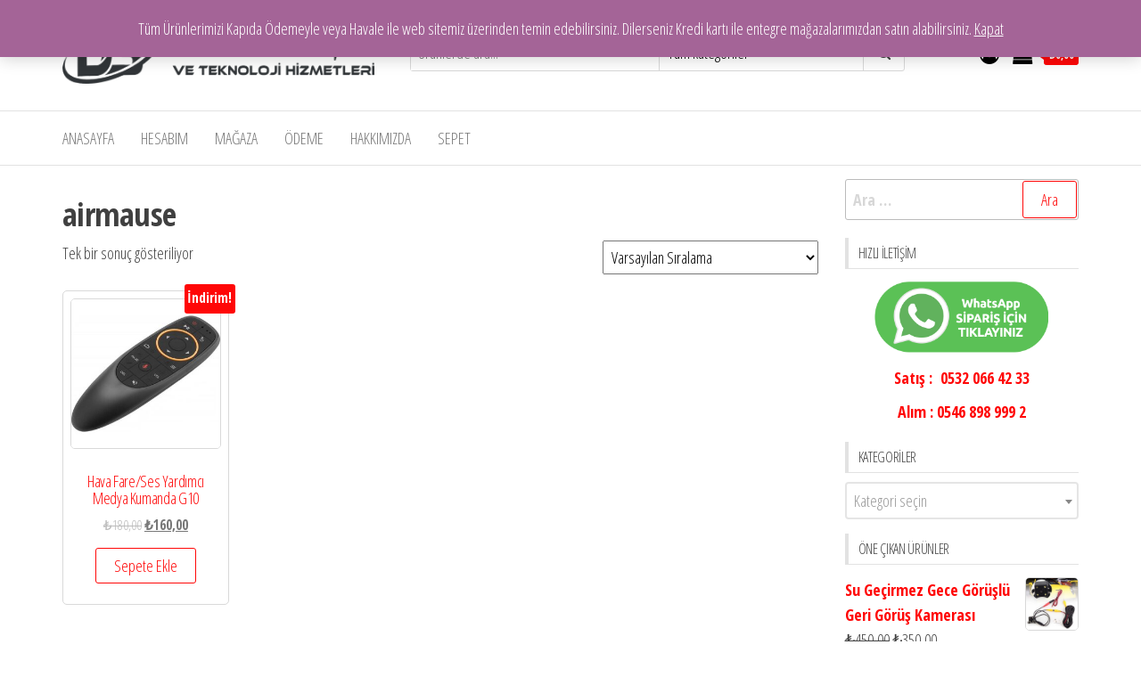

--- FILE ---
content_type: text/html; charset=UTF-8
request_url: https://mersineticaret.com/urun-etiketi/airmause
body_size: 9541
content:
<!DOCTYPE html>
<html lang="tr">
    <head>
        <meta charset="UTF-8">
        <meta name="viewport" content="width=device-width, initial-scale=1">
        <link rel="profile" href="http://gmpg.org/xfn/11">
        <title>airmause &#8211; Mersin E-Ticaret | Dolgun Teknoloji Ürünleri | Toptan ve Perakende Elektronik Ürünler, Bilgisayar, Oto Aksesuarları</title>
<meta name='robots' content='max-image-preview:large' />
<script>window._wca = window._wca || [];</script>
<link rel='dns-prefetch' href='//stats.wp.com' />
<link rel='dns-prefetch' href='//fonts.googleapis.com' />
<link href='https://fonts.gstatic.com' crossorigin rel='preconnect' />
<link rel="alternate" type="application/rss+xml" title="Mersin E-Ticaret | Dolgun Teknoloji Ürünleri | Toptan ve Perakende Elektronik Ürünler, Bilgisayar, Oto Aksesuarları &raquo; akışı" href="https://mersineticaret.com/feed" />
<link rel="alternate" type="application/rss+xml" title="Mersin E-Ticaret | Dolgun Teknoloji Ürünleri | Toptan ve Perakende Elektronik Ürünler, Bilgisayar, Oto Aksesuarları &raquo; yorum akışı" href="https://mersineticaret.com/comments/feed" />
<link rel="alternate" type="application/rss+xml" title="Mersin E-Ticaret | Dolgun Teknoloji Ürünleri | Toptan ve Perakende Elektronik Ürünler, Bilgisayar, Oto Aksesuarları &raquo; airmause Etiket akışı" href="https://mersineticaret.com/urun-etiketi/airmause/feed" />
<script type="text/javascript">
/* <![CDATA[ */
window._wpemojiSettings = {"baseUrl":"https:\/\/s.w.org\/images\/core\/emoji\/15.0.3\/72x72\/","ext":".png","svgUrl":"https:\/\/s.w.org\/images\/core\/emoji\/15.0.3\/svg\/","svgExt":".svg","source":{"concatemoji":"https:\/\/mersineticaret.com\/wp-includes\/js\/wp-emoji-release.min.js?ver=6.5.7"}};
/*! This file is auto-generated */
!function(i,n){var o,s,e;function c(e){try{var t={supportTests:e,timestamp:(new Date).valueOf()};sessionStorage.setItem(o,JSON.stringify(t))}catch(e){}}function p(e,t,n){e.clearRect(0,0,e.canvas.width,e.canvas.height),e.fillText(t,0,0);var t=new Uint32Array(e.getImageData(0,0,e.canvas.width,e.canvas.height).data),r=(e.clearRect(0,0,e.canvas.width,e.canvas.height),e.fillText(n,0,0),new Uint32Array(e.getImageData(0,0,e.canvas.width,e.canvas.height).data));return t.every(function(e,t){return e===r[t]})}function u(e,t,n){switch(t){case"flag":return n(e,"\ud83c\udff3\ufe0f\u200d\u26a7\ufe0f","\ud83c\udff3\ufe0f\u200b\u26a7\ufe0f")?!1:!n(e,"\ud83c\uddfa\ud83c\uddf3","\ud83c\uddfa\u200b\ud83c\uddf3")&&!n(e,"\ud83c\udff4\udb40\udc67\udb40\udc62\udb40\udc65\udb40\udc6e\udb40\udc67\udb40\udc7f","\ud83c\udff4\u200b\udb40\udc67\u200b\udb40\udc62\u200b\udb40\udc65\u200b\udb40\udc6e\u200b\udb40\udc67\u200b\udb40\udc7f");case"emoji":return!n(e,"\ud83d\udc26\u200d\u2b1b","\ud83d\udc26\u200b\u2b1b")}return!1}function f(e,t,n){var r="undefined"!=typeof WorkerGlobalScope&&self instanceof WorkerGlobalScope?new OffscreenCanvas(300,150):i.createElement("canvas"),a=r.getContext("2d",{willReadFrequently:!0}),o=(a.textBaseline="top",a.font="600 32px Arial",{});return e.forEach(function(e){o[e]=t(a,e,n)}),o}function t(e){var t=i.createElement("script");t.src=e,t.defer=!0,i.head.appendChild(t)}"undefined"!=typeof Promise&&(o="wpEmojiSettingsSupports",s=["flag","emoji"],n.supports={everything:!0,everythingExceptFlag:!0},e=new Promise(function(e){i.addEventListener("DOMContentLoaded",e,{once:!0})}),new Promise(function(t){var n=function(){try{var e=JSON.parse(sessionStorage.getItem(o));if("object"==typeof e&&"number"==typeof e.timestamp&&(new Date).valueOf()<e.timestamp+604800&&"object"==typeof e.supportTests)return e.supportTests}catch(e){}return null}();if(!n){if("undefined"!=typeof Worker&&"undefined"!=typeof OffscreenCanvas&&"undefined"!=typeof URL&&URL.createObjectURL&&"undefined"!=typeof Blob)try{var e="postMessage("+f.toString()+"("+[JSON.stringify(s),u.toString(),p.toString()].join(",")+"));",r=new Blob([e],{type:"text/javascript"}),a=new Worker(URL.createObjectURL(r),{name:"wpTestEmojiSupports"});return void(a.onmessage=function(e){c(n=e.data),a.terminate(),t(n)})}catch(e){}c(n=f(s,u,p))}t(n)}).then(function(e){for(var t in e)n.supports[t]=e[t],n.supports.everything=n.supports.everything&&n.supports[t],"flag"!==t&&(n.supports.everythingExceptFlag=n.supports.everythingExceptFlag&&n.supports[t]);n.supports.everythingExceptFlag=n.supports.everythingExceptFlag&&!n.supports.flag,n.DOMReady=!1,n.readyCallback=function(){n.DOMReady=!0}}).then(function(){return e}).then(function(){var e;n.supports.everything||(n.readyCallback(),(e=n.source||{}).concatemoji?t(e.concatemoji):e.wpemoji&&e.twemoji&&(t(e.twemoji),t(e.wpemoji)))}))}((window,document),window._wpemojiSettings);
/* ]]> */
</script>
<style id='wp-emoji-styles-inline-css' type='text/css'>

	img.wp-smiley, img.emoji {
		display: inline !important;
		border: none !important;
		box-shadow: none !important;
		height: 1em !important;
		width: 1em !important;
		margin: 0 0.07em !important;
		vertical-align: -0.1em !important;
		background: none !important;
		padding: 0 !important;
	}
</style>
<link rel='stylesheet' id='wp-block-library-css' href='https://c0.wp.com/c/6.5.7/wp-includes/css/dist/block-library/style.min.css' type='text/css' media='all' />
<style id='wp-block-library-inline-css' type='text/css'>
.has-text-align-justify{text-align:justify;}
</style>
<link rel='stylesheet' id='wc-block-vendors-style-css' href='https://c0.wp.com/p/woocommerce/5.1.0/packages/woocommerce-blocks/build/vendors-style.css' type='text/css' media='all' />
<link rel='stylesheet' id='wc-block-style-css' href='https://c0.wp.com/p/woocommerce/5.1.0/packages/woocommerce-blocks/build/style.css' type='text/css' media='all' />
<style id='classic-theme-styles-inline-css' type='text/css'>
/*! This file is auto-generated */
.wp-block-button__link{color:#fff;background-color:#32373c;border-radius:9999px;box-shadow:none;text-decoration:none;padding:calc(.667em + 2px) calc(1.333em + 2px);font-size:1.125em}.wp-block-file__button{background:#32373c;color:#fff;text-decoration:none}
</style>
<style id='global-styles-inline-css' type='text/css'>
body{--wp--preset--color--black: #000000;--wp--preset--color--cyan-bluish-gray: #abb8c3;--wp--preset--color--white: #ffffff;--wp--preset--color--pale-pink: #f78da7;--wp--preset--color--vivid-red: #cf2e2e;--wp--preset--color--luminous-vivid-orange: #ff6900;--wp--preset--color--luminous-vivid-amber: #fcb900;--wp--preset--color--light-green-cyan: #7bdcb5;--wp--preset--color--vivid-green-cyan: #00d084;--wp--preset--color--pale-cyan-blue: #8ed1fc;--wp--preset--color--vivid-cyan-blue: #0693e3;--wp--preset--color--vivid-purple: #9b51e0;--wp--preset--gradient--vivid-cyan-blue-to-vivid-purple: linear-gradient(135deg,rgba(6,147,227,1) 0%,rgb(155,81,224) 100%);--wp--preset--gradient--light-green-cyan-to-vivid-green-cyan: linear-gradient(135deg,rgb(122,220,180) 0%,rgb(0,208,130) 100%);--wp--preset--gradient--luminous-vivid-amber-to-luminous-vivid-orange: linear-gradient(135deg,rgba(252,185,0,1) 0%,rgba(255,105,0,1) 100%);--wp--preset--gradient--luminous-vivid-orange-to-vivid-red: linear-gradient(135deg,rgba(255,105,0,1) 0%,rgb(207,46,46) 100%);--wp--preset--gradient--very-light-gray-to-cyan-bluish-gray: linear-gradient(135deg,rgb(238,238,238) 0%,rgb(169,184,195) 100%);--wp--preset--gradient--cool-to-warm-spectrum: linear-gradient(135deg,rgb(74,234,220) 0%,rgb(151,120,209) 20%,rgb(207,42,186) 40%,rgb(238,44,130) 60%,rgb(251,105,98) 80%,rgb(254,248,76) 100%);--wp--preset--gradient--blush-light-purple: linear-gradient(135deg,rgb(255,206,236) 0%,rgb(152,150,240) 100%);--wp--preset--gradient--blush-bordeaux: linear-gradient(135deg,rgb(254,205,165) 0%,rgb(254,45,45) 50%,rgb(107,0,62) 100%);--wp--preset--gradient--luminous-dusk: linear-gradient(135deg,rgb(255,203,112) 0%,rgb(199,81,192) 50%,rgb(65,88,208) 100%);--wp--preset--gradient--pale-ocean: linear-gradient(135deg,rgb(255,245,203) 0%,rgb(182,227,212) 50%,rgb(51,167,181) 100%);--wp--preset--gradient--electric-grass: linear-gradient(135deg,rgb(202,248,128) 0%,rgb(113,206,126) 100%);--wp--preset--gradient--midnight: linear-gradient(135deg,rgb(2,3,129) 0%,rgb(40,116,252) 100%);--wp--preset--font-size--small: 13px;--wp--preset--font-size--medium: 20px;--wp--preset--font-size--large: 36px;--wp--preset--font-size--x-large: 42px;--wp--preset--spacing--20: 0.44rem;--wp--preset--spacing--30: 0.67rem;--wp--preset--spacing--40: 1rem;--wp--preset--spacing--50: 1.5rem;--wp--preset--spacing--60: 2.25rem;--wp--preset--spacing--70: 3.38rem;--wp--preset--spacing--80: 5.06rem;--wp--preset--shadow--natural: 6px 6px 9px rgba(0, 0, 0, 0.2);--wp--preset--shadow--deep: 12px 12px 50px rgba(0, 0, 0, 0.4);--wp--preset--shadow--sharp: 6px 6px 0px rgba(0, 0, 0, 0.2);--wp--preset--shadow--outlined: 6px 6px 0px -3px rgba(255, 255, 255, 1), 6px 6px rgba(0, 0, 0, 1);--wp--preset--shadow--crisp: 6px 6px 0px rgba(0, 0, 0, 1);}:where(.is-layout-flex){gap: 0.5em;}:where(.is-layout-grid){gap: 0.5em;}body .is-layout-flex{display: flex;}body .is-layout-flex{flex-wrap: wrap;align-items: center;}body .is-layout-flex > *{margin: 0;}body .is-layout-grid{display: grid;}body .is-layout-grid > *{margin: 0;}:where(.wp-block-columns.is-layout-flex){gap: 2em;}:where(.wp-block-columns.is-layout-grid){gap: 2em;}:where(.wp-block-post-template.is-layout-flex){gap: 1.25em;}:where(.wp-block-post-template.is-layout-grid){gap: 1.25em;}.has-black-color{color: var(--wp--preset--color--black) !important;}.has-cyan-bluish-gray-color{color: var(--wp--preset--color--cyan-bluish-gray) !important;}.has-white-color{color: var(--wp--preset--color--white) !important;}.has-pale-pink-color{color: var(--wp--preset--color--pale-pink) !important;}.has-vivid-red-color{color: var(--wp--preset--color--vivid-red) !important;}.has-luminous-vivid-orange-color{color: var(--wp--preset--color--luminous-vivid-orange) !important;}.has-luminous-vivid-amber-color{color: var(--wp--preset--color--luminous-vivid-amber) !important;}.has-light-green-cyan-color{color: var(--wp--preset--color--light-green-cyan) !important;}.has-vivid-green-cyan-color{color: var(--wp--preset--color--vivid-green-cyan) !important;}.has-pale-cyan-blue-color{color: var(--wp--preset--color--pale-cyan-blue) !important;}.has-vivid-cyan-blue-color{color: var(--wp--preset--color--vivid-cyan-blue) !important;}.has-vivid-purple-color{color: var(--wp--preset--color--vivid-purple) !important;}.has-black-background-color{background-color: var(--wp--preset--color--black) !important;}.has-cyan-bluish-gray-background-color{background-color: var(--wp--preset--color--cyan-bluish-gray) !important;}.has-white-background-color{background-color: var(--wp--preset--color--white) !important;}.has-pale-pink-background-color{background-color: var(--wp--preset--color--pale-pink) !important;}.has-vivid-red-background-color{background-color: var(--wp--preset--color--vivid-red) !important;}.has-luminous-vivid-orange-background-color{background-color: var(--wp--preset--color--luminous-vivid-orange) !important;}.has-luminous-vivid-amber-background-color{background-color: var(--wp--preset--color--luminous-vivid-amber) !important;}.has-light-green-cyan-background-color{background-color: var(--wp--preset--color--light-green-cyan) !important;}.has-vivid-green-cyan-background-color{background-color: var(--wp--preset--color--vivid-green-cyan) !important;}.has-pale-cyan-blue-background-color{background-color: var(--wp--preset--color--pale-cyan-blue) !important;}.has-vivid-cyan-blue-background-color{background-color: var(--wp--preset--color--vivid-cyan-blue) !important;}.has-vivid-purple-background-color{background-color: var(--wp--preset--color--vivid-purple) !important;}.has-black-border-color{border-color: var(--wp--preset--color--black) !important;}.has-cyan-bluish-gray-border-color{border-color: var(--wp--preset--color--cyan-bluish-gray) !important;}.has-white-border-color{border-color: var(--wp--preset--color--white) !important;}.has-pale-pink-border-color{border-color: var(--wp--preset--color--pale-pink) !important;}.has-vivid-red-border-color{border-color: var(--wp--preset--color--vivid-red) !important;}.has-luminous-vivid-orange-border-color{border-color: var(--wp--preset--color--luminous-vivid-orange) !important;}.has-luminous-vivid-amber-border-color{border-color: var(--wp--preset--color--luminous-vivid-amber) !important;}.has-light-green-cyan-border-color{border-color: var(--wp--preset--color--light-green-cyan) !important;}.has-vivid-green-cyan-border-color{border-color: var(--wp--preset--color--vivid-green-cyan) !important;}.has-pale-cyan-blue-border-color{border-color: var(--wp--preset--color--pale-cyan-blue) !important;}.has-vivid-cyan-blue-border-color{border-color: var(--wp--preset--color--vivid-cyan-blue) !important;}.has-vivid-purple-border-color{border-color: var(--wp--preset--color--vivid-purple) !important;}.has-vivid-cyan-blue-to-vivid-purple-gradient-background{background: var(--wp--preset--gradient--vivid-cyan-blue-to-vivid-purple) !important;}.has-light-green-cyan-to-vivid-green-cyan-gradient-background{background: var(--wp--preset--gradient--light-green-cyan-to-vivid-green-cyan) !important;}.has-luminous-vivid-amber-to-luminous-vivid-orange-gradient-background{background: var(--wp--preset--gradient--luminous-vivid-amber-to-luminous-vivid-orange) !important;}.has-luminous-vivid-orange-to-vivid-red-gradient-background{background: var(--wp--preset--gradient--luminous-vivid-orange-to-vivid-red) !important;}.has-very-light-gray-to-cyan-bluish-gray-gradient-background{background: var(--wp--preset--gradient--very-light-gray-to-cyan-bluish-gray) !important;}.has-cool-to-warm-spectrum-gradient-background{background: var(--wp--preset--gradient--cool-to-warm-spectrum) !important;}.has-blush-light-purple-gradient-background{background: var(--wp--preset--gradient--blush-light-purple) !important;}.has-blush-bordeaux-gradient-background{background: var(--wp--preset--gradient--blush-bordeaux) !important;}.has-luminous-dusk-gradient-background{background: var(--wp--preset--gradient--luminous-dusk) !important;}.has-pale-ocean-gradient-background{background: var(--wp--preset--gradient--pale-ocean) !important;}.has-electric-grass-gradient-background{background: var(--wp--preset--gradient--electric-grass) !important;}.has-midnight-gradient-background{background: var(--wp--preset--gradient--midnight) !important;}.has-small-font-size{font-size: var(--wp--preset--font-size--small) !important;}.has-medium-font-size{font-size: var(--wp--preset--font-size--medium) !important;}.has-large-font-size{font-size: var(--wp--preset--font-size--large) !important;}.has-x-large-font-size{font-size: var(--wp--preset--font-size--x-large) !important;}
.wp-block-navigation a:where(:not(.wp-element-button)){color: inherit;}
:where(.wp-block-post-template.is-layout-flex){gap: 1.25em;}:where(.wp-block-post-template.is-layout-grid){gap: 1.25em;}
:where(.wp-block-columns.is-layout-flex){gap: 2em;}:where(.wp-block-columns.is-layout-grid){gap: 2em;}
.wp-block-pullquote{font-size: 1.5em;line-height: 1.6;}
</style>
<link rel='stylesheet' id='woocommerce-layout-css' href='https://c0.wp.com/p/woocommerce/5.1.0/assets/css/woocommerce-layout.css' type='text/css' media='all' />
<style id='woocommerce-layout-inline-css' type='text/css'>

	.infinite-scroll .woocommerce-pagination {
		display: none;
	}
</style>
<link rel='stylesheet' id='woocommerce-smallscreen-css' href='https://c0.wp.com/p/woocommerce/5.1.0/assets/css/woocommerce-smallscreen.css' type='text/css' media='only screen and (max-width: 768px)' />
<link rel='stylesheet' id='woocommerce-general-css' href='https://c0.wp.com/p/woocommerce/5.1.0/assets/css/woocommerce.css' type='text/css' media='all' />
<style id='woocommerce-inline-inline-css' type='text/css'>
.woocommerce form .form-row .required { visibility: visible; }
</style>
<link rel='stylesheet' id='envo-storefront-fonts-css' href='https://fonts.googleapis.com/css?family=Open+Sans+Condensed%3A300%2C500%2C700&#038;subset=cyrillic%2Ccyrillic-ext%2Cgreek%2Cgreek-ext%2Clatin-ext%2Cvietnamese' type='text/css' media='all' />
<link rel='stylesheet' id='bootstrap-css' href='https://mersineticaret.com/wp-content/themes/envo-storefront/css/bootstrap.css?ver=3.3.7' type='text/css' media='all' />
<link rel='stylesheet' id='mmenu-light-css' href='https://mersineticaret.com/wp-content/themes/envo-storefront/css/mmenu-light.min.css?ver=1.0.7' type='text/css' media='all' />
<link rel='stylesheet' id='envo-storefront-stylesheet-css' href='https://mersineticaret.com/wp-content/themes/envo-storefront/style.css?ver=1.0.7' type='text/css' media='all' />
<link rel='stylesheet' id='font-awesome-css' href='https://mersineticaret.com/wp-content/plugins/elementor/assets/lib/font-awesome/css/font-awesome.min.css?ver=4.7.0' type='text/css' media='all' />
<link rel='stylesheet' id='jetpack_css-css' href='https://c0.wp.com/p/jetpack/8.4.5/css/jetpack.css' type='text/css' media='all' />
<script type="text/javascript" src="https://c0.wp.com/c/6.5.7/wp-includes/js/jquery/jquery.min.js" id="jquery-core-js"></script>
<script type="text/javascript" src="https://c0.wp.com/c/6.5.7/wp-includes/js/jquery/jquery-migrate.min.js" id="jquery-migrate-js"></script>
<script async type="text/javascript" src="https://stats.wp.com/s-202604.js" id="woocommerce-analytics-js"></script>
<link rel="https://api.w.org/" href="https://mersineticaret.com/wp-json/" /><link rel="EditURI" type="application/rsd+xml" title="RSD" href="https://mersineticaret.com/xmlrpc.php?rsd" />
<meta name="generator" content="WordPress 6.5.7" />
<meta name="generator" content="WooCommerce 5.1.0" />

<link rel='dns-prefetch' href='//c0.wp.com'/>
<style type='text/css'>img#wpstats{display:none}</style>	<noscript><style>.woocommerce-product-gallery{ opacity: 1 !important; }</style></noscript>
	            <style type="text/css" id="envo-storefront-header-css">
            	
                                .site-title,
                    .site-description {
                        position: absolute;
                        clip: rect(1px, 1px, 1px, 1px);
                    }
            	
            </style>
            <link rel="icon" href="https://mersineticaret.com/wp-content/uploads/2020/04/cropped-mersineticareturunleri-logoicon-32x32.png" sizes="32x32" />
<link rel="icon" href="https://mersineticaret.com/wp-content/uploads/2020/04/cropped-mersineticareturunleri-logoicon-192x192.png" sizes="192x192" />
<link rel="apple-touch-icon" href="https://mersineticaret.com/wp-content/uploads/2020/04/cropped-mersineticareturunleri-logoicon-180x180.png" />
<meta name="msapplication-TileImage" content="https://mersineticaret.com/wp-content/uploads/2020/04/cropped-mersineticareturunleri-logoicon-270x270.png" />
    </head>
    <body id="blog" class="archive tax-product_tag term-airmause term-507 wp-custom-logo theme-envo-storefront woocommerce woocommerce-page woocommerce-demo-store woocommerce-no-js elementor-default elementor-kit-554">
        <a class="skip-link screen-reader-text" href="#site-content">İçeriğe atla</a>        <div class="page-wrap">
            <div class="site-header container-fluid">
    <div class="container" >
        <div class="heading-row row" >
            <div class="site-heading col-md-4 col-xs-12" >
                <div class="site-branding-logo">
                    <a href="https://mersineticaret.com/" class="custom-logo-link" rel="home"><img width="2052" height="375" src="https://mersineticaret.com/wp-content/uploads/2020/04/cropped-dolgunbilisimlogo.png" class="custom-logo" alt="Mersin E-Ticaret | Dolgun Teknoloji Ürünleri | Toptan ve Perakende Elektronik Ürünler, Bilgisayar, Oto Aksesuarları" decoding="async" fetchpriority="high" srcset="https://mersineticaret.com/wp-content/uploads/2020/04/cropped-dolgunbilisimlogo.png 2052w, https://mersineticaret.com/wp-content/uploads/2020/04/cropped-dolgunbilisimlogo-300x55.png 300w, https://mersineticaret.com/wp-content/uploads/2020/04/cropped-dolgunbilisimlogo-1024x187.png 1024w, https://mersineticaret.com/wp-content/uploads/2020/04/cropped-dolgunbilisimlogo-768x140.png 768w, https://mersineticaret.com/wp-content/uploads/2020/04/cropped-dolgunbilisimlogo-1536x281.png 1536w, https://mersineticaret.com/wp-content/uploads/2020/04/cropped-dolgunbilisimlogo-2048x374.png 2048w, https://mersineticaret.com/wp-content/uploads/2020/04/cropped-dolgunbilisimlogo-600x110.png 600w" sizes="(max-width: 2052px) 100vw, 2052px" /></a>                </div>
                <div class="site-branding-text">
                                            <p class="site-title"><a href="https://mersineticaret.com/" rel="home">Mersin E-Ticaret | Dolgun Teknoloji Ürünleri | Toptan ve Perakende Elektronik Ürünler, Bilgisayar, Oto Aksesuarları</a></p>
                    
                                    </div><!-- .site-branding-text -->
            </div>
            <div class="search-heading col-md-6 col-xs-12">
                                    <div class="header-search-form">
                        <form role="search" method="get" action="https://mersineticaret.com/">
                            <input type="hidden" name="post_type" value="product" />
                            <input class="header-search-input" name="s" type="text" placeholder="Ürünlerde ara..."/>
                            <select class="header-search-select" name="product_cat">
                                <option value="">Tüm kategoriler</option> 
                                <option value="diger-urunlerimiz">Diğer Ürünler (12)</option><option value="otoaksesuar">Oto Aksesuar (20)</option><option value="otomobil">Otomobil (22)</option><option value="bilgisayar-bilesenler">Bileşenler (3)</option><option value="bilgisayar">Bilgisayar (6)</option><option value="laptop-notebook">Laptop (4)</option><option value="masaustu-bilgisayat">Masaüstü (2)</option><option value="oto-yol-kayit-cihazi">Oto Yol Kayıt Cihazları (4)</option><option value="mersinsaat">Saat (2)</option>                            </select>
                            <button class="header-search-button" type="submit"><i class="fa fa-search" aria-hidden="true"></i></button>
                        </form>
                    </div>
                                            </div>
                            <div class="header-right col-md-2 hidden-xs" >
                                <div class="header-cart">
                <div class="header-cart-block">
                    <div class="header-cart-inner">
                        	
        <a class="cart-contents" href="https://mersineticaret.com/sepet" title="Alış veriş sepetinizi görüntüleyin">
            <i class="fa fa-shopping-bag"><span class="count">0</span></i>
            <div class="amount-cart">&#8378;0,00</div> 
        </a>
                                <ul class="site-header-cart menu list-unstyled text-center">
                            <li>
                                <div class="widget woocommerce widget_shopping_cart"><div class="widget_shopping_cart_content"></div></div>                            </li>
                        </ul>
                    </div>
                </div>
            </div>
                                            <div class="header-my-account">
                <div class="header-login"> 
                    <a href="https://mersineticaret.com/hesabim" title="Hesabım">
                        <i class="fa fa-user-circle-o"></i>
                    </a>
                </div>
            </div>
                            </div>	
                    </div>
    </div>
</div>
 
<div class="main-menu">
    <nav id="site-navigation" class="navbar navbar-default">     
        <div class="container">   
            <div class="navbar-header">
                                    <span class="navbar-brand brand-absolute visible-xs">Menü</span>
                                            <div class="mobile-cart visible-xs" >
                                        <div class="header-cart">
                <div class="header-cart-block">
                    <div class="header-cart-inner">
                        	
        <a class="cart-contents" href="https://mersineticaret.com/sepet" title="Alış veriş sepetinizi görüntüleyin">
            <i class="fa fa-shopping-bag"><span class="count">0</span></i>
            <div class="amount-cart">&#8378;0,00</div> 
        </a>
                                <ul class="site-header-cart menu list-unstyled text-center">
                            <li>
                                <div class="widget woocommerce widget_shopping_cart"><div class="widget_shopping_cart_content"></div></div>                            </li>
                        </ul>
                    </div>
                </div>
            </div>
                                    </div>	
                                                                <div class="mobile-account visible-xs" >
                                        <div class="header-my-account">
                <div class="header-login"> 
                    <a href="https://mersineticaret.com/hesabim" title="Hesabım">
                        <i class="fa fa-user-circle-o"></i>
                    </a>
                </div>
            </div>
                                    </div>
                                        <a href="#" id="main-menu-panel" class="open-panel" data-panel="main-menu-panel">
                        <span></span>
                        <span></span>
                        <span></span>
                    </a>
                            </div>
            <div id="my-menu" class="menu-container"><ul id="menu-kurumsal" class="nav navbar-nav navbar-left"><li itemscope="itemscope" itemtype="https://www.schema.org/SiteNavigationElement" id="menu-item-67" class="menu-item menu-item-type-post_type menu-item-object-page menu-item-home menu-item-67 nav-item"><a title="ANASAYFA" href="https://mersineticaret.com/" class="nav-link">ANASAYFA</a></li>
<li itemscope="itemscope" itemtype="https://www.schema.org/SiteNavigationElement" id="menu-item-68" class="menu-item menu-item-type-post_type menu-item-object-page menu-item-68 nav-item"><a title="Hesabım" href="https://mersineticaret.com/hesabim" class="nav-link">Hesabım</a></li>
<li itemscope="itemscope" itemtype="https://www.schema.org/SiteNavigationElement" id="menu-item-69" class="menu-item menu-item-type-post_type menu-item-object-page menu-item-69 nav-item"><a title="Mağaza" href="https://mersineticaret.com/magaza" class="nav-link">Mağaza</a></li>
<li itemscope="itemscope" itemtype="https://www.schema.org/SiteNavigationElement" id="menu-item-70" class="menu-item menu-item-type-post_type menu-item-object-page menu-item-70 nav-item"><a title="Ödeme" href="https://mersineticaret.com/odeme" class="nav-link">Ödeme</a></li>
<li itemscope="itemscope" itemtype="https://www.schema.org/SiteNavigationElement" id="menu-item-71" class="menu-item menu-item-type-post_type menu-item-object-page menu-item-71 nav-item"><a title="Hakkımızda" href="https://mersineticaret.com/mersineticaret-kimdir" class="nav-link">Hakkımızda</a></li>
<li itemscope="itemscope" itemtype="https://www.schema.org/SiteNavigationElement" id="menu-item-72" class="menu-item menu-item-type-post_type menu-item-object-page menu-item-72 nav-item"><a title="Sepet" href="https://mersineticaret.com/sepet" class="nav-link">Sepet</a></li>
</ul></div>        </div>
            </nav> 
</div>
            <div id="site-content" class="container main-container" role="main">
    <div class="page-area">
                    

<!-- start content container -->
<div class="row">
    <article class="col-md-9">
        
			
				<h1 class="page-title">airmause</h1>

			
			
			
				<div class="woocommerce-notices-wrapper"></div><p class="woocommerce-result-count">
	Tek bir sonuç gösteriliyor</p>
<form class="woocommerce-ordering" method="get">
	<select name="orderby" class="orderby" aria-label="Sipariş">
					<option value="menu_order"  selected='selected'>Varsayılan Sıralama</option>
					<option value="popularity" >En çok incelenene göre sırala</option>
					<option value="rating" >En çok oy alana göre sırala</option>
					<option value="date" >En yeniye göre sırala</option>
					<option value="price" >Fiyata göre sırala: Düşükten yükseğe</option>
					<option value="price-desc" >Fiyata göre sırala: Yüksekten düşüğe</option>
			</select>
	<input type="hidden" name="paged" value="1" />
	</form>

				<ul class="products columns-4">

																					<li class="product type-product post-470 status-publish first instock product_cat-diger-urunlerimiz product_tag-airfare product_tag-airmaus product_tag-airmause product_tag-airmous product_tag-airmouse product_tag-dolgunbilisim product_tag-fare product_tag-hava-fare product_tag-havafare product_tag-havafareg10 product_tag-havamause product_tag-havamouse product_tag-mauseair product_tag-mikrofonlu-kumanda product_tag-pchavafare product_tag-ses-kontrol-kumanda product_tag-ses-kontrollu-kumanda product_tag-sesli-kumanda product_tag-tv-box product_tag-tv-box-kumanda product_tag-tv-kumanda product_tag-tv-kumandasi product_tag-universal-kumanda product_tag-universal-uzaktan-kumanda product_tag-universaluzaktankumanda has-post-thumbnail sale taxable shipping-taxable purchasable product-type-simple">
	<a href="https://mersineticaret.com/magaza/diger-urunlerimiz/hava-fare-ses-yardimci-medya-kumanda-g10" class="woocommerce-LoopProduct-link woocommerce-loop-product__link">
	<span class="onsale">İndirim!</span>
	<img width="300" height="300" src="https://mersineticaret.com/wp-content/uploads/2021/03/1-300x300.jpg" class="attachment-woocommerce_thumbnail size-woocommerce_thumbnail" alt="Universal TV Box Uzaktan Kumanda" decoding="async" srcset="https://mersineticaret.com/wp-content/uploads/2021/03/1-300x300.jpg 300w, https://mersineticaret.com/wp-content/uploads/2021/03/1-150x150.jpg 150w, https://mersineticaret.com/wp-content/uploads/2021/03/1-100x100.jpg 100w, https://mersineticaret.com/wp-content/uploads/2021/03/1.jpg 500w" sizes="(max-width: 300px) 100vw, 300px" /><h2 class="woocommerce-loop-product__title">Hava Fare/Ses Yardımcı Medya Kumanda G10</h2>
	<span class="price"><del><span class="woocommerce-Price-amount amount"><bdi><span class="woocommerce-Price-currencySymbol">&#8378;</span>180,00</bdi></span></del> <ins><span class="woocommerce-Price-amount amount"><bdi><span class="woocommerce-Price-currencySymbol">&#8378;</span>160,00</bdi></span></ins></span>
</a><a href="?add-to-cart=470" data-quantity="1" class="button product_type_simple add_to_cart_button ajax_add_to_cart" data-product_id="470" data-product_sku="" aria-label="&ldquo;Hava Fare/Ses Yardımcı Medya Kumanda G10&rdquo; ürününü sepete ekle" rel="nofollow">Sepete Ekle</a></li>
									
				</ul>

				
				    </article>       
        <aside id="sidebar" class="col-md-3">
        <div id="search-2" class="widget widget_search"><form role="search" method="get" class="search-form" action="https://mersineticaret.com/">
				<label>
					<span class="screen-reader-text">Arama:</span>
					<input type="search" class="search-field" placeholder="Ara &hellip;" value="" name="s" />
				</label>
				<input type="submit" class="search-submit" value="Ara" />
			</form></div><div id="text-3" class="widget widget_text"><div class="widget-title"><h3>Hızlı İletişim</h3></div>			<div class="textwidget"><p><strong><a href="https://api.whatsapp.com/send?phone=905320664233"><img loading="lazy" decoding="async" class="aligncenter" title="" src="https://mersineticaret.com/dolgunteknoloji/mersineticaret-iletisim-whatsapp.png" alt="Whatsapp İletişim" width="195" height="88" /></a></strong></p>
<p style="text-align: center;"><strong><a href="tel:05320664233">Satış :  0532 066 42 33</a></strong></p>
<p style="text-align: center;"><strong><a href="tel:05468989992">Alım : 0546 898 999 2</a></strong></p>
</div>
		</div><div id="woocommerce_product_categories-4" class="widget woocommerce widget_product_categories"><div class="widget-title"><h3>Kategoriler</h3></div><select  name='product_cat' id='product_cat' class='dropdown_product_cat'>
	<option value='' selected='selected'>Kategori seçin</option>
	<option class="level-0" value="bilgisayar">Bilgisayar</option>
	<option class="level-0" value="laptop-notebook">Laptop</option>
	<option class="level-0" value="masaustu-bilgisayat">Masaüstü</option>
	<option class="level-0" value="bilgisayar-bilesenler">Bileşenler</option>
	<option class="level-0" value="webtasarim-paketleri">Web Tasarım</option>
	<option class="level-0" value="mersinsaat">Saat</option>
	<option class="level-0" value="oto-yol-kayit-cihazi">Oto Yol Kayıt Cihazları</option>
</select>
</div><div id="woocommerce_products-3" class="widget woocommerce widget_products"><div class="widget-title"><h3>Öne Çıkan Ürünler</h3></div><ul class="product_list_widget"><li>
	
	<a href="https://mersineticaret.com/magaza/otomobil/otoaksesuar/su-gecirmez-gece-goruslu-geri-gorus-kamerasi">
		<img width="300" height="300" src="https://mersineticaret.com/wp-content/uploads/2020/04/kamera-su-geçirmez-300x300.jpg" class="attachment-woocommerce_thumbnail size-woocommerce_thumbnail" alt="Geri Görüş Kamerası" decoding="async" loading="lazy" srcset="https://mersineticaret.com/wp-content/uploads/2020/04/kamera-su-geçirmez-300x300.jpg 300w, https://mersineticaret.com/wp-content/uploads/2020/04/kamera-su-geçirmez-150x150.jpg 150w, https://mersineticaret.com/wp-content/uploads/2020/04/kamera-su-geçirmez-100x100.jpg 100w" sizes="(max-width: 300px) 100vw, 300px" />		<span class="product-title">Su Geçirmez Gece Görüşlü Geri Görüş Kamerası</span>
	</a>

				
	<del><span class="woocommerce-Price-amount amount"><bdi><span class="woocommerce-Price-currencySymbol">&#8378;</span>450,00</bdi></span></del> <ins><span class="woocommerce-Price-amount amount"><bdi><span class="woocommerce-Price-currencySymbol">&#8378;</span>350,00</bdi></span></ins>
	</li>
<li>
	
	<a href="https://mersineticaret.com/magaza/diger-urunlerimiz/bebek-dis-kasiyici-meyve-suzgeci">
		<img width="300" height="300" src="https://mersineticaret.com/wp-content/uploads/2020/04/meyve-300x300.jpg" class="attachment-woocommerce_thumbnail size-woocommerce_thumbnail" alt="Meyve süzgeci" decoding="async" loading="lazy" srcset="https://mersineticaret.com/wp-content/uploads/2020/04/meyve-300x300.jpg 300w, https://mersineticaret.com/wp-content/uploads/2020/04/meyve-150x150.jpg 150w, https://mersineticaret.com/wp-content/uploads/2020/04/meyve-768x768.jpg 768w, https://mersineticaret.com/wp-content/uploads/2020/04/meyve-600x600.jpg 600w, https://mersineticaret.com/wp-content/uploads/2020/04/meyve-100x100.jpg 100w, https://mersineticaret.com/wp-content/uploads/2020/04/meyve.jpg 850w" sizes="(max-width: 300px) 100vw, 300px" />		<span class="product-title">Bebek Diş Kaşıyıcı Meyve Süzgeci</span>
	</a>

				
	<del><span class="woocommerce-Price-amount amount"><bdi><span class="woocommerce-Price-currencySymbol">&#8378;</span>150,00</bdi></span></del> <ins><span class="woocommerce-Price-amount amount"><bdi><span class="woocommerce-Price-currencySymbol">&#8378;</span>95,00</bdi></span></ins>
	</li>
<li>
	
	<a href="https://mersineticaret.com/magaza/bilgisayar/laptop-notebook/casper-nirvana-n220-tablet-2-and-1-bilgisayar">
		<img width="300" height="300" src="https://mersineticaret.com/wp-content/uploads/2020/04/casper-tablet-ayrı-300x300.jpeg" class="attachment-woocommerce_thumbnail size-woocommerce_thumbnail" alt="caspertablet" decoding="async" loading="lazy" srcset="https://mersineticaret.com/wp-content/uploads/2020/04/casper-tablet-ayrı-300x300.jpeg 300w, https://mersineticaret.com/wp-content/uploads/2020/04/casper-tablet-ayrı-150x150.jpeg 150w, https://mersineticaret.com/wp-content/uploads/2020/04/casper-tablet-ayrı-100x100.jpeg 100w" sizes="(max-width: 300px) 100vw, 300px" />		<span class="product-title">Casper Nirvana N220 Tablet 2 and 1 Bilgisayar</span>
	</a>

				
	<del><span class="woocommerce-Price-amount amount"><bdi><span class="woocommerce-Price-currencySymbol">&#8378;</span>2.900,00</bdi></span></del> <ins><span class="woocommerce-Price-amount amount"><bdi><span class="woocommerce-Price-currencySymbol">&#8378;</span>2.450,00</bdi></span></ins>
	</li>
<li>
	
	<a href="https://mersineticaret.com/magaza/otomobil/otoaksesuar/otomobil-cakmakligindan-telefon-sarj-adaptoru">
		<img width="300" height="300" src="https://mersineticaret.com/wp-content/uploads/2020/04/çakmaklıktan-şarj-300x300.jpg" class="attachment-woocommerce_thumbnail size-woocommerce_thumbnail" alt="Çakmaklık" decoding="async" loading="lazy" srcset="https://mersineticaret.com/wp-content/uploads/2020/04/çakmaklıktan-şarj-300x300.jpg 300w, https://mersineticaret.com/wp-content/uploads/2020/04/çakmaklıktan-şarj-150x150.jpg 150w, https://mersineticaret.com/wp-content/uploads/2020/04/çakmaklıktan-şarj-768x768.jpg 768w, https://mersineticaret.com/wp-content/uploads/2020/04/çakmaklıktan-şarj-600x600.jpg 600w, https://mersineticaret.com/wp-content/uploads/2020/04/çakmaklıktan-şarj-100x100.jpg 100w, https://mersineticaret.com/wp-content/uploads/2020/04/çakmaklıktan-şarj.jpg 1000w" sizes="(max-width: 300px) 100vw, 300px" />		<span class="product-title">Otomobil Çakmaklığından Telefon Şarj Adaptörü</span>
	</a>

				
	<del><span class="woocommerce-Price-amount amount"><bdi><span class="woocommerce-Price-currencySymbol">&#8378;</span>95,00</bdi></span></del> <ins><span class="woocommerce-Price-amount amount"><bdi><span class="woocommerce-Price-currencySymbol">&#8378;</span>70,00</bdi></span></ins>
	</li>
<li>
	
	<a href="https://mersineticaret.com/magaza/otomobil/otoaksesuar/arac-yuzey-temizleme-kil-hamuru">
		<img width="300" height="300" src="https://mersineticaret.com/wp-content/uploads/2020/04/araç-kil-300x300.jpg" class="attachment-woocommerce_thumbnail size-woocommerce_thumbnail" alt="Araç Temizleme Kili" decoding="async" loading="lazy" srcset="https://mersineticaret.com/wp-content/uploads/2020/04/araç-kil-300x300.jpg 300w, https://mersineticaret.com/wp-content/uploads/2020/04/araç-kil-150x150.jpg 150w, https://mersineticaret.com/wp-content/uploads/2020/04/araç-kil-768x768.jpg 768w, https://mersineticaret.com/wp-content/uploads/2020/04/araç-kil-600x600.jpg 600w, https://mersineticaret.com/wp-content/uploads/2020/04/araç-kil-100x100.jpg 100w, https://mersineticaret.com/wp-content/uploads/2020/04/araç-kil.jpg 800w" sizes="(max-width: 300px) 100vw, 300px" />		<span class="product-title">Araç Yüzey Temizleme Kil Hamuru</span>
	</a>

				
	<del><span class="woocommerce-Price-amount amount"><bdi><span class="woocommerce-Price-currencySymbol">&#8378;</span>500,00</bdi></span></del> <ins><span class="woocommerce-Price-amount amount"><bdi><span class="woocommerce-Price-currencySymbol">&#8378;</span>280,00</bdi></span></ins>
	</li>
</ul></div>    </aside>
</div>
<!-- end content container -->

</div><!-- end main-container -->
</div><!-- end page-area -->
 
<footer id="colophon" class="footer-credits container-fluid">
	<div class="container">
		        <div class="footer-credits-text text-center">
            <a href="https://wordpress.org/">WordPress</a> gururla sunar            <span class="sep"> | </span>
            Tema: <a href="https://envothemes.com/free-envo-storefront/">Envo Storefront</a>        </div> 
         
	</div>	
</footer>
</div><!-- end page-wrap -->

<!--Start of Tawk.to Script (0.7.2)-->
<script id="tawk-script" type="text/javascript">
var Tawk_API = Tawk_API || {};
var Tawk_LoadStart=new Date();
(function(){
	var s1 = document.createElement( 'script' ),s0=document.getElementsByTagName( 'script' )[0];
	s1.async = true;
	s1.src = 'https://embed.tawk.to/6356a9f8b0d6371309cb43b8/1gg58ft8c';
	s1.charset = 'UTF-8';
	s1.setAttribute( 'crossorigin','*' );
	s0.parentNode.insertBefore( s1, s0 );
})();
</script>
<!--End of Tawk.to Script (0.7.2)-->
<p class="woocommerce-store-notice demo_store" data-notice-id="838c72b83432ac51560cec29c8d33162" style="display:none;">Tüm Ürünlerimizi Kapıda  Ödemeyle veya Havale ile web sitemiz üzerinden temin edebilirsiniz. Dilerseniz Kredi kartı ile entegre mağazalarımızdan satın alabilirsiniz. <a href="#" class="woocommerce-store-notice__dismiss-link">Kapat</a></p>	<script type="text/javascript">
		(function () {
			var c = document.body.className;
			c = c.replace(/woocommerce-no-js/, 'woocommerce-js');
			document.body.className = c;
		})();
	</script>
	<link rel='stylesheet' id='select2-css' href='https://c0.wp.com/p/woocommerce/5.1.0/assets/css/select2.css' type='text/css' media='all' />
<script type="text/javascript" src="https://c0.wp.com/p/woocommerce/5.1.0/assets/js/jquery-blockui/jquery.blockUI.min.js" id="jquery-blockui-js"></script>
<script type="text/javascript" id="wc-add-to-cart-js-extra">
/* <![CDATA[ */
var wc_add_to_cart_params = {"ajax_url":"\/wp-admin\/admin-ajax.php","wc_ajax_url":"\/?wc-ajax=%%endpoint%%","i18n_view_cart":"Sepeti g\u00f6r\u00fcnt\u00fcle","cart_url":"https:\/\/mersineticaret.com\/sepet","is_cart":"","cart_redirect_after_add":"no"};
/* ]]> */
</script>
<script type="text/javascript" src="https://c0.wp.com/p/woocommerce/5.1.0/assets/js/frontend/add-to-cart.min.js" id="wc-add-to-cart-js"></script>
<script type="text/javascript" src="https://c0.wp.com/p/woocommerce/5.1.0/assets/js/js-cookie/js.cookie.min.js" id="js-cookie-js"></script>
<script type="text/javascript" id="woocommerce-js-extra">
/* <![CDATA[ */
var woocommerce_params = {"ajax_url":"\/wp-admin\/admin-ajax.php","wc_ajax_url":"\/?wc-ajax=%%endpoint%%"};
/* ]]> */
</script>
<script type="text/javascript" src="https://c0.wp.com/p/woocommerce/5.1.0/assets/js/frontend/woocommerce.min.js" id="woocommerce-js"></script>
<script type="text/javascript" id="wc-cart-fragments-js-extra">
/* <![CDATA[ */
var wc_cart_fragments_params = {"ajax_url":"\/wp-admin\/admin-ajax.php","wc_ajax_url":"\/?wc-ajax=%%endpoint%%","cart_hash_key":"wc_cart_hash_3aa8eacf78480ce91fa167f7fa2390f6","fragment_name":"wc_fragments_3aa8eacf78480ce91fa167f7fa2390f6","request_timeout":"5000"};
/* ]]> */
</script>
<script type="text/javascript" src="https://c0.wp.com/p/woocommerce/5.1.0/assets/js/frontend/cart-fragments.min.js" id="wc-cart-fragments-js"></script>
<script type="text/javascript" id="wc-cart-fragments-js-after">
/* <![CDATA[ */
		jQuery( 'body' ).bind( 'wc_fragments_refreshed', function() {
			var jetpackLazyImagesLoadEvent;
			try {
				jetpackLazyImagesLoadEvent = new Event( 'jetpack-lazy-images-load', {
					bubbles: true,
					cancelable: true
				} );
			} catch ( e ) {
				jetpackLazyImagesLoadEvent = document.createEvent( 'Event' )
				jetpackLazyImagesLoadEvent.initEvent( 'jetpack-lazy-images-load', true, true );
			}
			jQuery( 'body' ).get( 0 ).dispatchEvent( jetpackLazyImagesLoadEvent );
		} );
	
/* ]]> */
</script>
<script type="text/javascript" src="https://mersineticaret.com/wp-content/themes/envo-storefront/js/bootstrap.min.js?ver=3.3.7" id="bootstrap-js"></script>
<script type="text/javascript" src="https://mersineticaret.com/wp-content/themes/envo-storefront/js/customscript.js?ver=1.0.7" id="envo-storefront-theme-js-js"></script>
<script type="text/javascript" src="https://mersineticaret.com/wp-content/themes/envo-storefront/js/mmenu-light.min.js?ver=1.0.7" id="mmenu-js"></script>
<script type="text/javascript" src="https://c0.wp.com/p/woocommerce/5.1.0/assets/js/selectWoo/selectWoo.full.min.js" id="selectWoo-js"></script>
<!-- WooCommerce JavaScript -->
<script type="text/javascript">
jQuery(function($) { 

				jQuery( '.dropdown_product_cat' ).change( function() {
					if ( jQuery(this).val() != '' ) {
						var this_page = '';
						var home_url  = 'https://mersineticaret.com/';
						if ( home_url.indexOf( '?' ) > 0 ) {
							this_page = home_url + '&product_cat=' + jQuery(this).val();
						} else {
							this_page = home_url + '?product_cat=' + jQuery(this).val();
						}
						location.href = this_page;
					} else {
						location.href = 'https://mersineticaret.com/magaza';
					}
				});

				if ( jQuery().selectWoo ) {
					var wc_product_cat_select = function() {
						jQuery( '.dropdown_product_cat' ).selectWoo( {
							placeholder: 'Kategori seçin',
							minimumResultsForSearch: 5,
							width: '100%',
							allowClear: true,
							language: {
								noResults: function() {
									return 'Hiçbir sonuç bulunamadı';
								}
							}
						} );
					};
					wc_product_cat_select();
				}
			
 });
</script>
<script type='text/javascript' src='https://stats.wp.com/e-202604.js' async='async' defer='defer'></script>
<script type='text/javascript'>
	_stq = window._stq || [];
	_stq.push([ 'view', {v:'ext',j:'1:8.4.5',blog:'175310184',post:'0',tz:'0',srv:'mersineticaret.com'} ]);
	_stq.push([ 'clickTrackerInit', '175310184', '0' ]);
</script>
</body>
</html>
